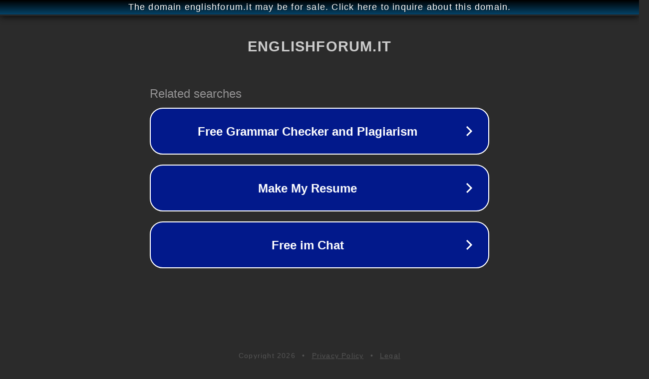

--- FILE ---
content_type: text/html; charset=utf-8
request_url: http://englishforum.it/
body_size: 1050
content:
<!doctype html>
<html data-adblockkey="MFwwDQYJKoZIhvcNAQEBBQADSwAwSAJBANDrp2lz7AOmADaN8tA50LsWcjLFyQFcb/P2Txc58oYOeILb3vBw7J6f4pamkAQVSQuqYsKx3YzdUHCvbVZvFUsCAwEAAQ==_xBiWPjHOaak05wSjHCG+YgaX83Lc8cCDQzbo5aNshmk6feFqd4NrHvBu2ne92goUY1JeD0N5a1/okyi5IbbBdg==" lang="en" style="background: #2B2B2B;">
<head>
    <meta charset="utf-8">
    <meta name="viewport" content="width=device-width, initial-scale=1">
    <link rel="icon" href="[data-uri]">
    <link rel="preconnect" href="https://www.google.com" crossorigin>
</head>
<body>
<div id="target" style="opacity: 0"></div>
<script>window.park = "[base64]";</script>
<script src="/btREaQQdg.js"></script>
</body>
</html>
